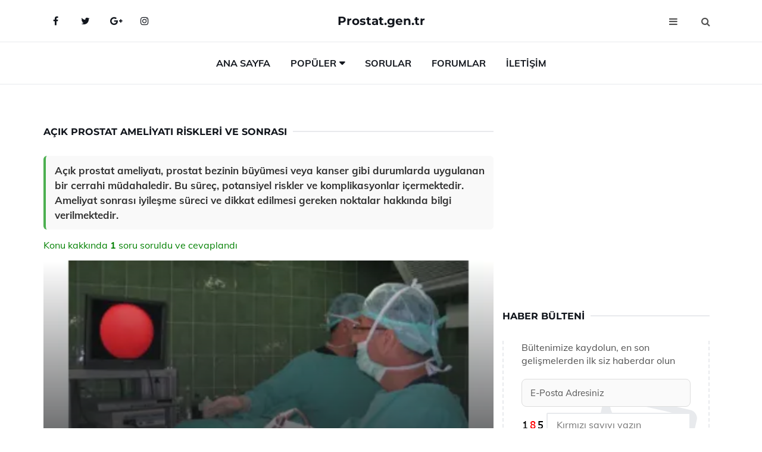

--- FILE ---
content_type: text/html
request_url: https://www.prostat.gen.tr/acik-prostat-ameliyati.html
body_size: 10196
content:
<!DOCTYPE html> <html lang="tr" dir="ltr"> <head> <meta charset="utf-8"> <meta name="viewport" content="width=device-width, initial-scale=1"> <title>Açık Prostat Ameliyatı Riskleri ve Sonrası</title> <meta name="description" content="Açık prostat ameliyatı, prostat bezinin büyümesi veya kanser gibi durumlarda uygulanan bir cerrahi müdahaledir. Bu süreç, potansiyel riskler ve komplikasyo"> <meta name="keywords" content="Açık prostat ameliyatı, prostat büyümesi, cerrahi yöntem, minimal invaziv, iyileşme süreci, komplikasyonlar, hasta konforu, genel anestezi, prostat kapsülü, sonda takibi."> <meta name="author" content="prostat.gen.tr"> <meta name="robots" content="index, follow"> <link rel="canonical" href="https://www.prostat.gen.tr/acik-prostat-ameliyati.html"> <!-- Favicon --> <link rel="icon" href="/images/favicon.ico" type="image/x-icon"> <link rel="apple-touch-icon" sizes="180x180" href="/images/apple-touch-icon.png"> <meta name="theme-color" content="#ffffff"> <!-- Open Graph --> <meta property="og:type" content="article"> <meta property="og:title" content="Açık Prostat Ameliyatı Riskleri ve Sonrası"> <meta property="og:description" content="Açık prostat ameliyatı, prostat bezinin büyümesi veya kanser gibi durumlarda uygulanan bir cerrahi müdahaledir. Bu süreç, potansiyel riskler ve komplikasyo"> <meta property="og:url" content="https://www.prostat.gen.tr/acik-prostat-ameliyati.html"> <meta property="og:image" content="https://www.prostat.gen.tr/images/acik-prostat-ameliyati(1).gif"> <!-- Structured Data --> <script type="application/ld+json"> { "@context": "https://schema.org", "@type": "Article", "headline": "Açık Prostat Ameliyatı Riskleri ve Sonrası", "description": "Açık prostat ameliyatı, prostat bezinin büyümesi veya kanser gibi durumlarda uygulanan bir cerrahi müdahaledir. Bu süreç, potansiyel riskler ve komplikasyo", "image": "https://www.prostat.gen.tr/images/acik-prostat-ameliyati(1).gif", "author": {"@type": "Organization","name": "prostat.gen.tr"}, "publisher": {"@type": "Organization","name": "prostat.gen.tr"}, "datePublished": "2025-12-10" } </script> <!-- LCP IMAGE PRELOAD --> <link rel="preload" as="image" fetchpriority="high" href="/images/acik-prostat-ameliyati(1).gif"> <!-- JS PRELOAD --> <link rel="preload" href="/js/main.js?v=08TPP" as="script"> <!-- Bootstrap 5 Custom (SENİN İÇİN ÖZEL) --> <link rel="preload" href="/css/bootstrap.min.css?v=08TPP" as="style"> <link rel="stylesheet" href="/css/bootstrap.min.css?v=08TPP"> <noscript><link rel="stylesheet" href="/css/bootstrap.min.css?v=08TPP"></noscript> <!-- FontAwesome --> <link rel="preload" href="/css/font-awesome.min.css" as="style"> <link rel="stylesheet" href="/css/font-awesome.min.css" media="print" onload="this.media='all'"> <noscript><link rel="stylesheet" href="/css/font-awesome.min.css"></noscript> <!-- Custom Font Files --> <link rel="preload" href="/fonts/fonts.css?v=08TPP" as="style"> <link rel="stylesheet" href="/fonts/fonts.css?v=08TPP" media="print" onload="this.media='all'"> <noscript><link rel="stylesheet" href="/fonts/fonts.css?v=08TPP"></noscript> <!-- CRITICAL STYLE.CSS (Menu + Responsive) --> <link rel="preload" href="/css/style.css?v=08TPP" as="style"> <link rel="stylesheet" href="/css/style.css?v=08TPP"> <noscript><link rel="stylesheet" href="/css/style.css?v=08TPP"></noscript> <!-- FONT PRELOAD --> <link rel="preload" href="/fonts/JTUSjIg1_i6t8kCHKm459Wlhyw.woff2" as="font" type="font/woff2" crossorigin> <link rel="preload" href="/fonts/7Auwp_0qiz-afTLGLQ.woff2" as="font" type="font/woff2" crossorigin> <link rel="preload" href="/fonts/fontawesome-webfont.woff2?v=4.7.0" as="font" type="font/woff2" crossorigin> <!-- INLINE CRITICAL FIXES --> <style> /* FontAwesome inline fix */ @font-face { font-family: 'FontAwesome'; src: url('/fonts/fontawesome-webfont.woff2?v=4.7.0') format('woff2'), url('/fonts/fontawesome-webfont.woff?v=4.7.0') format('woff'); font-display: swap; } /* Header/Dropdown CLS fixes */ header { min-height: 60px; } .section { min-height: 250px; } .nav-aside-menu li a { display:block; min-height:22px; line-height:22px; padding:3px 5px; } .nav-menu .dropdown { position:absolute!important; opacity:0!important; visibility:hidden!important; top:100%; left:0; } .nav-menu li.has-dropdown:hover .dropdown { opacity:1!important; visibility:visible!important; } .aside-widget { min-height:60px; } .fa { width:1em; display:inline-block; } </style> </head> <body> <!-- HEADER --> <header id="header" class="headbosluk"> <!-- NAV --> <div id="nav" style="position:fixed;top: 0; width: 100%; z-index:500; background-color:#FFFFFF;"> <!-- Top Nav --> <div id="nav-top"> <div class="container"> <!-- social --> <ul class="nav-social"> <li><a href="#" aria-label="Facebook-main"><i class="fa fa-facebook"></i></a></li> <li><a href="#" aria-label="Twitter-main"><i class="fa fa-twitter"></i></a></li> <li><a href="#" aria-label="google-main"><i class="fa fa-google-plus"></i></a></li> <li><a href="#" aria-label="Instagram-main"><i class="fa fa-instagram"></i></a></li> </ul> <!-- /social --> <!-- logo --> <div class="nav-logo"> <span class="menubaslik"><a href="/index.html" class="logo title">Prostat.gen.tr</a></span> </div> <!-- /logo --> <!-- search & aside toggle --> <div class="nav-btns"> <button class="aside-btn" aria-label="menu"><i class="fa fa-bars"></i></button> <button class="search-btn" aria-label="search"><i class="fa fa-search"></i></button> <div id="nav-search"> <form method="get" action="/arama/"> <input class="input" name="q" placeholder="Aranacak Kelime..."> </form> <button class="nav-close search-close" aria-label="close"> <span></span> </button> </div> </div> <!-- /search & aside toggle --> </div> </div> <!-- /Top Nav --> <!-- Main Nav --> <div id="nav-bottom"> <div class="container"> <!-- nav --> <ul class="nav-menu"> <li><a href="/index.html">Ana Sayfa</a></li> <li class="has-dropdown megamenu"> <a href="#">Popüler</a> <div class="dropdown"> <div class="dropdown-body"> <div class="row"> <div class="col-md-3"> <ul class="dropdown-list"> <li><a href="/prostat-baslangici.html">Prostat Başlangıcının Nedenleri?</a></li> <li><a href="/prostat-iltihabi.html">Prostat İltihabı Belirtileri ve Tedavisi</a></li> <li><a href="/ibrahim-saracoglu-prostat.html">İbrahim Saraçoğlu Prostat</a></li> <li><a href="/kapali-prostat-ameliyati.html">Kapalı Prostat Ameliyatı Riskleri ve Sonrası</a></li> <li><a href="/prostat-cayi.html">Prostat Çayı Kullanımı ve Faydaları Nelerdir?</a></li> </ul> </div> <div class="col-md-3"> <ul class="dropdown-list"> <li><a href="/prostat-bitkisel-tedavi.html">Prostat Bitkisel Tedavisi</a></li> <li><a href="/prostat-kanseri.html">Prostat Kanseri Belirtileri ve Tedavisi</a></li> <li><a href="/prostat-masaji.html">Prostat Masajı Nasıl Yapılır?</a></li> <li><a href="/"></a></li> <li><a href="/prostat-agrisi.html">Prostat Ağrısı Belirtileri ve Tedavisi</a></li> </ul> </div> <div class="col-md-3"> <ul class="dropdown-list"> <li><a href="/prostat-iltihabi.html">Prostat İltihabı Belirtileri ve Tedavisi</a></li> <li><a href="/prostat-hipertrofisi.html">Prostat Hipertrofisi Belirtileri ve Tedavisi</a></li> <li><a href="/prostat-baslangici.html">Prostat Başlangıcının Nedenleri?</a></li> <li><a href="/benign-prostat-hiperplazisi.html">Benign Prostat Hiperplazisi Belirtileri ve Tedavisi</a></li> <li><a href="/ibrahim-saracoglu-prostat.html">İbrahim Saraçoğlu Prostat</a></li> </ul> </div> <div class="col-md-3"> <ul class="dropdown-list"> <li><a href="/acik-prostat-ameliyati.html">Açık Prostat Ameliyatı Riskleri ve Sonrası</a></li> <li><a href="/erkeklerde-prostat.html">Erkeklerde Prostat Belirtileri ve Tedavisi</a></li> <li><a href="/"></a></li> <li><a href="/prostata-iyi-gelen-bitkiler.html">Prostata İyi Gelen Bitkiler Nelerdir?</a></li> <li><a href="/prostat-kisti.html">Prostat Kisti Belirtileri ve Tedavisi</a></li> </ul> </div> </div> </div> </div> </li> <li><a href="/soru">Sorular</a></li> <li><a href="/forum">Forumlar</a></li> <li><a href="/iletisim">İletişim</a></li> </ul> <!-- /nav --> </div> </div> <!-- /Main Nav --> <!-- Aside Nav --> <div id="nav-aside"> <ul class="nav-aside-menu"> <li><a href="/index.html">Ana Sayfa</a></li> <li><a href="/forum">Foruma Soru Sor</a></li> <li><a href="/soru">Sıkça Sorulan Sorular</a></li> <li><a href="/cok-okunan">Çok Okunanlar</a> <li><a href="/editorun-sectigi">Editörün Seçtiği</a></li> <li><a href="/populer">Popüler İçerikler</a></li> <li><a href="/ilginizi-cekebilir">İlginizi Çekebilir</a></li> <li><a href="/iletisim">İletişim</a></li> </ul> <button class="nav-close nav-aside-close" aria-label="close"><span></span></button> </div> <!-- /Aside Nav --> </div> <!-- /NAV --> </header> <!-- /HEADER --> <!-- SECTION --> <div class="section"> <!-- container --> <div class="container"> <!-- row --> <div class="row" style="margin-left:3px; margin-right:3px;"> <div class="col-md-8"> <!-- row --> <div class="row"> <main id="main-content"> <!---- Json NewsArticle ----> <script type="application/ld+json"> { "@context": "https://schema.org", "@type": "NewsArticle", "articleSection": "Genel", "mainEntityOfPage": {"@type": "WebPage", "@id": "https://prostat.gen.tr/acik-prostat-ameliyati.html"}, "headline": "Açık Prostat Ameliyatı Riskleri ve Sonrası", "image": { "@type": "ImageObject", "url": "https://prostat.gen.tr/images/acik-prostat-ameliyati(1).gif", "width": 545, "height": 363 }, "datePublished": "2024-09-25T14:08:35+03:00", "dateModified": "2024-09-25T14:08:35+03:00", "wordCount": 486, "inLanguage": "tr-TR", "keywords": "Açık prostat ameliyatı, prostat büyümesi, cerrahi yöntem, minimal invaziv, iyileşme süreci, komplikasyonlar, hasta konforu, genel anestezi, prostat kapsülü, sonda takibi.", "description": "Açık prostat ameliyatı, prostat bezinin büyümesi veya kanser gibi durumlarda uygulanan bir cerrahi müdahaledir. Bu süreç, potansiyel riskler ve komplikasyo", "articleBody": "Açık prostat ameliyatı, prostat bezinin büyümesi veya kanser gibi durumlarda uygulanan bir cerrahi müdahaledir. Bu süreç, potansiyel riskler ve komplikasyonlar içermektedir. Ameliyat sonrası iyileşme süreci ve dikkat edilmesi gereken noktalar hakkında bilgi verilmektedir. Açık prostat ameliyatı, prostat bezinin büyümesi veya kanser gibi durumlarda uygulanan cerrahi bir müdahaledir. Bu ameliyat, genellikle büyük prostat bezlerinin neden olduğu idrar yolları tıkanıklıklarını gidermek amacıyla yapılmaktadır. Ancak, her cerrahi işlemde olduğu gibi, açık prostat ameliyatının da bazı riskleri ve potansiyel komplikasyonları bulunmaktadır. Bu makalede, açık prostat ameliyatının riskleri ve ameliyat sonrası süreç detaylı bir şekilde ele alınacaktır.Açık Prostat Ameliyatının Riskleri Açık prostat ameliyatı, birçok hasta için etkili bir tedavi yöntemi olmasına rağmen, aşağıda belirtilen riskler içermektedir:Kanama: Ameliyat sırasında veya sonrasında kanama meydana gelebilir. Bu durum, kan transfüzyonu gerektirebilir.Enfeksiyon: Cerrahi işlemler sonrası enfeksiyon riski her zaman vardır. İdrar yolu enfeksiyonları, cerrahi alan enfeksiyonları gibi durumlar gelişebilir.İdrar Kaçırma: Ameliyat sonrası idrar kaçırma sorunu yaşanabilir. Bu durum geçici veya kalıcı olabilir.Cinsel Fonksiyon Bozuklukları: Açık prostat ameliyatı sonrası erektil disfonksiyon gibi cinsel fonksiyon bozuklukları görülebilir.Prostat Kanseri Tekrarı: Eğer prostat kanseri nedeniyle ameliyat yapıldıysa, kanserin tekrar etme riski bulunmaktadır.Ameliyat Sonrası Süreç Açık prostat ameliyatı sonrası hastaların dikkat etmesi gereken birkaç önemli nokta bulunmaktadır:Hastanede Kalış Süresi: Ameliyat sonrası hastaların hastanede kalış süresi genellikle 1-3 gün arasındadır. Bu süre, hastanın genel sağlık durumuna bağlı olarak değişkenlik gösterebilir.İyileşme Süreci: Ameliyat sonrası iyileşme süreci, hastadan hastaya değişebilir. Genellikle 4-6 hafta içinde normal aktivitelerine dönebilirler.İdrar Kontrolü: Ameliyat sonrası, hastaların idrar kontrolünü sağlamak için belirli egzersizler yapmaları önerilmektedir. Kegel egzersizleri bu konuda faydalı olabilir.Takip Randevuları: Ameliyat sonrası düzenli doktor kontrolleri oldukça önemlidir. Doktor, iyileşme sürecini izleyecek ve olası komplikasyonları erken tespit edecektir.Cinsel İlişki: Ameliyat sonrası cinsel ilişkiye ne zaman dönülmesi gerektiği konusunda doktorla görüşülmelidir. Genellikle, iyileşme süreci tamamlandıktan sonra cinsel ilişkiye dönmek mümkündür.Sonuç Açık prostat ameliyatı, prostat ile ilgili sorunları çözmek için etkili bir yöntemdir. Ancak, bu ameliyatın birlikte getirdiği riskler ve komplikasyonlar göz önünde bulundurulmalıdır. Hastaların, ameliyat öncesinde ve sonrası süreçte doktorlarıyla açık bir iletişim kurmaları, riskleri azaltmak ve iyileşme sürecini hızlandırmak adına son derece önemlidir. Ameliyat öncesi tüm sorularınızı ve endişelerinizi doktorunuzla paylaşmak, bilinçli bir karar vermenizde yardımcı olacaktır.Açık prostat ameliyatı hakkında daha fazla bilgi almak ve kişisel sağlık durumunuzu değerlendirmek için bir üroloji uzmanına başvurmanız önerilmektedir.", "author": { "@type": "Person", "name": "suraye", "url": "https://prostat.gen.tr/author/suraye" }, "publisher": { "@type": "Organization", "name": "Prostat, Prostat Hastalığı Belirtileri ve Tedavisi", "logo": { "@type": "ImageObject", "url": "https://prostat.gen.tr/images/logo.png", "width": 600, "height": 60 } } } </script> <!---- Json NewsArticle ----> <!-- row --> <div class="row"> <div class="col-md-12"> <div class="section-row"> <div class="section-title"> <h1 class="title">Açık Prostat Ameliyatı Riskleri ve Sonrası</h1> </div> <div class="manset-ozet" style="margin-bottom:15px; margin-top:10px;"><b>Açık prostat ameliyatı, prostat bezinin büyümesi veya kanser gibi durumlarda uygulanan bir cerrahi müdahaledir. Bu süreç, potansiyel riskler ve komplikasyonlar içermektedir. Ameliyat sonrası iyileşme süreci ve dikkat edilmesi gereken noktalar hakkında bilgi verilmektedir.</b></div> <div style="margin-bottom:15px; margin-top:10px; "><a href="#sorular" style="color:green">Konu kakkında <b>1</b> soru soruldu ve cevaplandı</a></div> <div class="post post-thumb" data-no-lazy="true"> <a class="post-img" href="/acik-prostat-ameliyati.html"> <img src="/images/acik-prostat-ameliyati(1).gif" srcset=" /images/130x85/acik-prostat-ameliyati(1).webp 130w, /images/225x150/acik-prostat-ameliyati(1).webp 225w, /images/285x190/acik-prostat-ameliyati(1).webp 285w, /images/360x240/acik-prostat-ameliyati(1).webp 360w " sizes=" (max-width: 480px) 130px, (max-width: 768px) 225px, (max-width: 1024px) 285px, 360px " width="800" height="400" fetchpriority="high" decoding="async" data-no-lazy="true" style="width:100%;height:auto;max-height:400px;object-fit:cover;" alt="Açık Prostat Ameliyatı Riskleri ve Sonrası" title="Açık Prostat Ameliyatı Riskleri ve Sonrası" > </a> </div> <!-- post share --> <div class="section-row"> <div class="post-share"> <a href="https://www.facebook.com/sharer.php?u=https://www.prostat.gen.tr/acik-prostat-ameliyati.html" class="social-facebook" aria-label="facebook" target="_blank" rel="noreferrer"><i class="fa fa-facebook"></i></a> <a href="https://twitter.com/intent/tweet?text=Açık Prostat Ameliyatı Riskleri ve Sonrası - https://www.prostat.gen.tr/acik-prostat-ameliyati.html" class="social-twitter" aria-label="twitter" target="_blank" rel="noreferrer"><i class="fa fa-twitter"></i></a> <a href="https://pinterest.com/pin/create/button/?url=https://www.prostat.gen.tr/acik-prostat-ameliyati.html&media=https://www.prostat.gen.tr/images/acik-prostat-ameliyati(1).gif&description=Açık Prostat Ameliyatı Riskleri ve Sonrası" class="social-pinterest" aria-label="pinterest" rel="noreferrer"><i class="fa fa-pinterest"></i></a> <a href="whatsapp://send?text=Açık Prostat Ameliyatı Riskleri ve Sonrası - https://www.prostat.gen.tr/acik-prostat-ameliyati.html" aria-label="whatsapp" data-action="share/whatsapp/share" class="social-whatsapp" rel="noreferrer"><i class="fa fa-whatsapp"></i></a> 25 Eylül 2024 </div> </div> <!-- /post share --> <!-- post content --> <div class="baslik-row"> <table width="100%" border="0"> <tr> <td><div>Açık prostat ameliyatı, prostat bezinin büyümesi veya kanser gibi durumlarda uygulanan cerrahi bir müdahaledir. Bu ameliyat, genellikle büyük prostat bezlerinin neden olduğu idrar yolları tıkanıklıklarını gidermek amacıyla yapılmaktadır. Ancak, her cerrahi işlemde olduğu gibi, açık prostat ameliyatının da bazı riskleri ve potansiyel komplikasyonları bulunmaktadır. Bu makalede, açık prostat ameliyatının riskleri ve ameliyat sonrası süreç detaylı bir şekilde ele alınacaktır.</div><div><br></div><div><b>Açık Prostat Ameliyatının Riskleri</b> </div><div><br></div><div>Açık prostat ameliyatı, birçok hasta için etkili bir tedavi yöntemi olmasına rağmen, aşağıda belirtilen riskler içermektedir:</div><ul><li>Kanama: Ameliyat sırasında veya sonrasında kanama meydana gelebilir. Bu durum, kan transfüzyonu gerektirebilir.</li><li>Enfeksiyon: Cerrahi işlemler sonrası enfeksiyon riski her zaman vardır. İdrar yolu enfeksiyonları, cerrahi alan enfeksiyonları gibi durumlar gelişebilir.</li><li>İdrar Kaçırma: Ameliyat sonrası idrar kaçırma sorunu yaşanabilir. Bu durum geçici veya kalıcı olabilir.</li><li>Cinsel Fonksiyon Bozuklukları: Açık prostat ameliyatı sonrası erektil disfonksiyon gibi cinsel fonksiyon bozuklukları görülebilir.</li><li>Prostat Kanseri Tekrarı: Eğer prostat kanseri nedeniyle ameliyat yapıldıysa, kanserin tekrar etme riski bulunmaktadır.</li></ul></div><div><br></div><div><b>Ameliyat Sonrası Süreç</b> </div><div><br></div><div>Açık prostat ameliyatı sonrası hastaların dikkat etmesi gereken birkaç önemli nokta bulunmaktadır:</div><ul><li>Hastanede Kalış Süresi: Ameliyat sonrası hastaların hastanede kalış süresi genellikle 1-3 gün arasındadır. Bu süre, hastanın genel sağlık durumuna bağlı olarak değişkenlik gösterebilir.</li><li>İyileşme Süreci: Ameliyat sonrası iyileşme süreci, hastadan hastaya değişebilir. Genellikle 4-6 hafta içinde normal aktivitelerine dönebilirler.</li><li>İdrar Kontrolü: Ameliyat sonrası, hastaların idrar kontrolünü sağlamak için belirli egzersizler yapmaları önerilmektedir. Kegel egzersizleri bu konuda faydalı olabilir.</li><li>Takip Randevuları: Ameliyat sonrası düzenli doktor kontrolleri oldukça önemlidir. Doktor, iyileşme sürecini izleyecek ve olası komplikasyonları erken tespit edecektir.</li><li>Cinsel İlişki: Ameliyat sonrası cinsel ilişkiye ne zaman dönülmesi gerektiği konusunda doktorla görüşülmelidir. Genellikle, iyileşme süreci tamamlandıktan sonra cinsel ilişkiye dönmek mümkündür.</li></ul></div><div><br></div><div><b>Sonuç</b> </div><div><br></div><div>Açık prostat ameliyatı, prostat ile ilgili sorunları çözmek için etkili bir yöntemdir. Ancak, bu ameliyatın birlikte getirdiği riskler ve komplikasyonlar göz önünde bulundurulmalıdır. Hastaların, ameliyat öncesinde ve sonrası süreçte doktorlarıyla açık bir iletişim kurmaları, riskleri azaltmak ve iyileşme sürecini hızlandırmak adına son derece önemlidir. Ameliyat öncesi tüm sorularınızı ve endişelerinizi doktorunuzla paylaşmak, bilinçli bir karar vermenizde yardımcı olacaktır.</div><div><br></div><div>Açık prostat ameliyatı hakkında daha fazla bilgi almak ve kişisel sağlık durumunuzu değerlendirmek için bir üroloji uzmanına başvurmanız önerilmektedir.</div><div><br></div></td> </tr> </table> </div> <p> <!-- /Ek sayfalar ---------> <!-- /Ek sayfalar ---------> <!-- soru sor --> <div class="section-row" id="sorular"> <div class="section-title"> <span class="title menubaslik">Yeni Soru Sor / Yorum Yap</span> </div> <div id="output"> <form id="myform"> <input type="hidden" name="alan" value="yeni-yorum"> <input type="hidden" name="segment" value="6649bd6746c53709d4bf6568"> <div class="row"> <div class="col-md-12"> <div class="form-group"> <textarea class="input" name="yorum" id="yorum" placeholder="Sorunuz yada yorumunuz" required></textarea> </div> </div> <div class="col-md-4"> <div class="form-group"> <input class="input" type="text" name="isim" id="isim" placeholder="İsim" required> </div> </div> <div class="col-md-1"> <div class="form-group"> <img src="/images/sifre.gif" loading="lazy" style="margin-top:5px;" width="40" height="23" alt="şifre" title="şifre" /> </div> </div> <div class="col-md-4"> <div class="form-group"> <input class="input" type="number" name="pass" id="gonder" placeholder="Kırmızı sayıyı yazın" autocomplete="off" required> </div> </div> <div class="col-md-2" > <button class="primary-button" id="btnSubmit">Gönder</button> </div> </div> </form> </div> </div> <!-- /soru sor --> <!-- post comments --> <div class="section-row" style="margin-top:30px;"> <div class="section-title"> <span class="title menubaslik">Sizden Gelen Sorular / Yorumlar </span> </div> <div class="post-comments"> <!-- comment --> <section itemscope itemtype="https://schema.org/QAPage"> <div itemprop="mainEntity" itemscope="" itemtype="https://schema.org/Question"> <meta itemprop="datePublished" content="2024-08-13T10:02:13+03:00"> <span itemprop="author" itemscope itemtype="https://schema.org/Person"> <meta itemprop="name" content="Soruyu Soran Topluluk Ekibi"> <meta itemprop="url" content="https://www.prostat.gen.tr/acik-prostat-ameliyati.html"> </span> <div class="media" style="margin-bottom:30px;"> <div class="media-left"> <img class="media-object lazyload" src="/img/soru.svg" data-src="/img/soru.svg" width="50" height="50" alt="Soru işareti ikonu" title="Soru" loading="lazy" decoding="async" style="object-fit:contain;"> </div> <div class="media-body"> <div class="media-heading"> <span class="user" itemprop="name">Çerme</span> <span class="time"> 13 Ağustos 2024 Salı </span> </div> <p itemprop="text">Açık prostat ameliyatı hakkında okuduğumda, bu sürecin ne kadar karmaşık ve dikkat gerektiren bir işlem olduğunu anladım. Özellikle hastaların, ameliyat sonrası dikkat etmeleri gereken birçok detay olduğunu görmek beni düşündürdü. Ameliyat sonrası sonda kullanımı ve idrarda kan görülmesi gibi durumlar, hastanın moralini etkileyebilir. Ayrıca, açık prostat ameliyatının uzun iyileşme süreci ve olası komplikasyonları, hastaların günlük yaşam kalitesini olumsuz etkileyebiliyor. Minimal invaziv yöntemlerin artışıyla birlikte açık prostat ameliyatının popülaritesinin azalması da dikkat çekici. Bu durumda, hastaların hangi yöntemin kendileri için en uygun olduğunu belirlemeleri çok önemli bence. Sizce, alternatif yöntemler daha etkili mi, yoksa açık prostat ameliyatı hala bazı hastalar için en iyi seçenek mi?</p> <!--------- cevap bolumu ----------------> <button type="button" onclick="mycevap66bb2f2587cefaf96500f922()" class="reply" style="cursor:pointer; margin-bottom:20px;"> Cevap yaz </button> <script> function mycevap66bb2f2587cefaf96500f922() { var x = document.getElementById("diva66bb2f2587cefaf96500f922"); if (x.style.display === "none") { x.style.display = "block"; } else { x.style.display = "none"; } } </script> <div id="diva66bb2f2587cefaf96500f922" class="cevap-container" data-yid="66bb2f2587cefaf96500f922" style="display:none; margin-top:10px;"> <div id="output66bb2f2587cefaf96500f922" class="cevap-output"> <form class="cevap-form" data-yid="66bb2f2587cefaf96500f922"> <input type="hidden" name="alan" value="yorum-cevap"> <input type="hidden" name="anasegment" value="6649bd6746c53709d4bf6568"> <input type="hidden" name="segment" value="66bb2f2587cefaf96500f922"> <div class="row"> <div class="col-md-12"> <div class="form-group"> <textarea class="input" name="yorum" placeholder="Cevabınız" required></textarea> </div> </div> <div class="col-md-5"> <div class="form-group"> <input class="input" type="text" name="isim" placeholder="İsim" required> </div> </div> <div class="col-md-1"> <div class="form-group"> <img src="/images/sifre.gif" loading="lazy" style="margin-top:5px;" width="40" height="23" alt="şifre"> </div> </div> <div class="col-md-3"> <div class="form-group"> <input class="input" type="number" name="pass" placeholder="Kırmızı sayı?" autocomplete="off" required> </div> </div> <div class="col-md-2"> <button class="primary-button cevap-btn" data-yid="66bb2f2587cefaf96500f922"> Gönder </button> </div> </div> </form> </div> </div> <!--------- cevap bolumu ----------------> <div style="font-size:13px;display:none"><span itemprop="answerCount">1</span>. Cevap</div> <div itemprop="suggestedAnswer" itemscope itemtype="http://schema.org/Answer"> <meta itemprop="datePublished" content="2024-08-13T10:02:13+03:00"> <meta itemprop="url" content="https://www.prostat.gen.tr/acik-prostat-ameliyati.html"> <span itemprop="author" itemscope itemtype="https://schema.org/Person"> <meta itemprop="name" content="Site Destek Ekibi"> <meta itemprop="url" content="https://www.prostat.gen.tr/acik-prostat-ameliyati.html"> </span> <meta itemprop="upvoteCount" content="5"> <div class="media media-author"> <div class="media-left"> <img class="media-object lazyload" data-src="/img/cevap.svg" src="/img/cevap.svg" width="50" height="50" style="object-fit:cover;" alt="cevap" title="cevap" loading="lazy" decoding="async"> </div> <div class="media-body"> <div class="media-heading"> <span class="admin" itemprop="name">Admin</span> <span class="time"> 13 Ağustos 2024 Salı </span> </div> <p itemprop="text"><b>Prostat Ameliyatı Süreci</b> <br><br>Çerme, açık prostat ameliyatı gerçekten de karmaşık bir süreçtir ve hastaların ameliyat sonrası dikkat etmeleri gereken birçok detay bulunmaktadır. Ameliyat sonrasında kullanılan sonda ve idrarda görülen kan gibi durumlar, hastaların moralini olumsuz etkileyebilir. Bu tür durumların, hastaların psikolojik durumları üzerinde de etkisi olduğunu unutmamak gerekir. <br><br><b>İyileşme Süreci ve Komplikasyonlar</b> <br><br>İyileşme süreci uzun olabiliyor ve bu da günlük yaşam kalitesini etkileyebiliyor. Hastaların, bu süreçte karşılaşabilecekleri komplikasyonlar hakkında bilgi sahibi olmaları, psikolojik olarak hazırlıklı olmalarına yardımcı olabilir. <br><br><b>Minimal İnvaziv Yöntemler</b> <br><br>Minimal invaziv yöntemlerin artışı, açık prostat ameliyatının popülaritesini azaltmış durumda. Bu durum, hastaların daha az risk ve daha hızlı iyileşme süreci arayışında olmalarından kaynaklanıyor. Ancak her hastanın durumu farklıdır ve hangi yöntemin en uygun olduğunu belirlemek, doktor-hasta işbirliği ile değerlendirilmelidir. <br><br>Sonuç olarak, alternatif yöntemler bazı hastalar için daha etkili olabilirken, açık prostat ameliyatı hala belirli durumlar için en iyi seçenek olabilir. Hastaların, kendi sağlık durumlarını ve ihtiyaçlarını göz önünde bulundurarak en doğru kararı vermeleri önemlidir.</p> </div> </div> <!-- /comment --> </div> </div> <!-- /comment --> </div> </section> </div> </div> <!-- /post comments --> </div> </div> </div> </main> <!-- ad --> <div class="col-md-12 section-row text-center"> <script async src="https://pagead2.googlesyndication.com/pagead/js/adsbygoogle.js?client=ca-pub-1647284431946836" crossorigin="anonymous"></script> <!-- 338 x 280 orta --> <ins class="adsbygoogle" style="display:block" data-ad-client="ca-pub-1647284431946836" data-ad-slot="9497898309" data-ad-format="auto" data-full-width-responsive="true"></ins> <script> (adsbygoogle = window.adsbygoogle || []).push({}); </script> </div> <!-- /ad --> <div class="col-md-12"> <div class="section-title"> <span class="title menubaslik">Çok Okunanlar</span> </div> </div> <!-- post --> <div class="col-md-6"> <div class="post"> <a class="post-img" href="/prostat-bitkisel-tedavi.html"> <picture> <!-- Mobil için daha küçük boyut --> <source srcset="/images/285x190/prostat-bitkisel-tedavi.webp" media="(max-width: 480px)" type="image/webp"> <!-- Varsayılan masaüstü (senin şu anki kodun ile aynı) --> <source srcset="/images/360x240/prostat-bitkisel-tedavi.webp" type="image/webp"> <!-- Lazyload img fallback (senin mevcut kodun ile birebir aynı) --> <img data-src="/images/360x240/prostat-bitkisel-tedavi.webp" src="/images/360x240/prostat-bitkisel-tedavi.webp" width="360" height="240" style="object-fit:cover;object-position:center;" alt="Prostat Bitkisel Tedavisi" title="Prostat Bitkisel Tedavisi" class="lazyload" > </picture> </a> </a> <div class="post-body"> <div class="post-category"> <a href="/cok-okunan" title="Çok Okunan">Çok Okunan</a> </div> <span class="post-title linkbaslik"><a href="/prostat-bitkisel-tedavi.html">Prostat Bitkisel Tedavisi</a></span> <ul class="post-meta"> <li> 20 Eylül 2024 Cuma </li> </ul> </div> </div> </div> <!-- /post --> <!-- post --> <div class="col-md-6"> <div class="post"> <a class="post-img" href="/prostat-cayi.html"> <picture> <!-- Mobil için daha küçük boyut --> <source srcset="/images/285x190/prostat-cayi.webp" media="(max-width: 480px)" type="image/webp"> <!-- Varsayılan masaüstü (senin şu anki kodun ile aynı) --> <source srcset="/images/360x240/prostat-cayi.webp" type="image/webp"> <!-- Lazyload img fallback (senin mevcut kodun ile birebir aynı) --> <img data-src="/images/360x240/prostat-cayi.webp" src="/images/360x240/prostat-cayi.webp" width="360" height="240" style="object-fit:cover;object-position:center;" alt="Prostat Çayı Kullanımı ve Faydaları Nelerdir?" title="Prostat Çayı Kullanımı ve Faydaları Nelerdir?" class="lazyload" > </picture> </a> <div class="post-body"> <div class="post-category"> <a href="/cok-okunan" title="Çok Okunan">Çok Okunan</a> </div> <span class="post-title linkbaslik"><a href="/prostat-cayi.html">Prostat Çayı Kullanımı ve Faydaları Nelerdir?</a></span> <ul class="post-meta"> <li> 23 Eylül 2024 Pazartesi </li> </ul> </div> </div> </div> <!-- /post --> <div class="clearfix visible-md visible-lg"></div> <!-- post --> <div class="col-md-6"> <div class="post"> <a class="post-img" href="/prostat-kanseri.html"> <picture> <!-- Mobil için daha küçük boyut --> <source srcset="/images/285x190/prostat-kanseri.webp" media="(max-width: 480px)" type="image/webp"> <!-- Varsayılan masaüstü (senin şu anki kodun ile aynı) --> <source srcset="/images/360x240/prostat-kanseri.webp" type="image/webp"> <!-- Lazyload img fallback (senin mevcut kodun ile birebir aynı) --> <img data-src="/images/360x240/prostat-kanseri.webp" src="/images/360x240/prostat-kanseri.webp" width="360" height="240" style="object-fit:cover;object-position:center;" alt="Prostat Kanseri Belirtileri ve Tedavisi" title="Prostat Kanseri Belirtileri ve Tedavisi" class="lazyload" > </picture> </a> <div class="post-body"> <div class="post-category"> <a href="/cok-okunan" title="Çok Okunan">Çok Okunan</a> </div> <span class="post-title linkbaslik"><a href="/prostat-kanseri.html">Prostat Kanseri Belirtileri ve Tedavisi</a></span> <ul class="post-meta"> <li> 25 Eylül 2024 Çarşamba </li> </ul> </div> </div> </div> <!-- /post --> <!-- post --> <div class="col-md-6"> <div class="post"> <a class="post-img" href="/prostat-kuru.html"> <picture> <!-- Mobil için daha küçük boyut --> <source srcset="/images/285x190/prostat-kuru.webp" media="(max-width: 480px)" type="image/webp"> <!-- Varsayılan masaüstü (senin şu anki kodun ile aynı) --> <source srcset="/images/360x240/prostat-kuru.webp" type="image/webp"> <!-- Lazyload img fallback (senin mevcut kodun ile birebir aynı) --> <img data-src="/images/360x240/prostat-kuru.webp" src="/images/360x240/prostat-kuru.webp" width="360" height="240" style="object-fit:cover;object-position:center;" alt="Prostat Kürü Kullanımı ve Faydaları Nelerdir?" title="Prostat Kürü Kullanımı ve Faydaları Nelerdir?" class="lazyload" > </picture> </a> <div class="post-body"> <div class="post-category"> <a href="/cok-okunan" title="Çok Okunan">Çok Okunan</a> </div> <span class="post-title linkbaslik"><a href="/prostat-kuru.html">Prostat Kürü Kullanımı ve Faydaları Nelerdir?</a></span> <ul class="post-meta"> <li> 23 Eylül 2024 Pazartesi </li> </ul> </div> </div> </div> <!-- /post --> </div> <!-- /row --> <!-- ad --> <div class="col-md-12 section-row text-center"> <script async src="https://pagead2.googlesyndication.com/pagead/js/adsbygoogle.js?client=ca-pub-1647284431946836" crossorigin="anonymous"></script> <!-- 338 x 280 orta --> <ins class="adsbygoogle" style="display:block" data-ad-client="ca-pub-1647284431946836" data-ad-slot="9497898309" data-ad-format="auto" data-full-width-responsive="true"></ins> <script> (adsbygoogle = window.adsbygoogle || []).push({}); </script> </div> <!-- /ad --> <!-- row --> <div class="row"> <div class="col-md-12"> <div class="section-title"> <span class="title menubaslik">Popüler İçerikler</span> </div> </div> <!-- post --> <div class="col-md-4"> <div class="post post-sm"> <a class="post-img" href="/benign-prostat-hiperplazisi.html"><img data-src="/images/225x150/benign-prostat-hiperpelazi.webp" src="/images/225x150/benign-prostat-hiperpelazi.webp" width="225" height="150" style="object-fit:cover;object-position:center;" aria-label="Benign Prostat Hiperplazisi Belirtileri ve Tedavisi" alt="Benign Prostat Hiperplazisi Belirtileri ve Tedavisi" title="Benign Prostat Hiperplazisi Belirtileri ve Tedavisi" class="lazyload"></a> <div class="post-body"> <div class="post-category"> <a href="/populer">Popüler İçerik</a> </div> <span class="post-title linkbaslik title-sm"><a href="/benign-prostat-hiperplazisi.html">Benign Prostat Hiperplazisi Belirtileri ve Tedavisi</a></span> <ul class="post-meta"> <li> 25 Eylül 2024 Çarşamba </li> </ul> </div> </div> </div> <!-- /post --> <!-- post --> <div class="col-md-4"> <div class="post post-sm"> <a class="post-img" href="/prostat-sivisi.html"><img data-src="/images/225x150/prostat-sivisi.webp" src="/images/225x150/prostat-sivisi.webp" width="225" height="150" style="object-fit:cover;object-position:center;" aria-label="Prostat Sıvısı Özellikleri ve Faydaları Nelerdir?" alt="Prostat Sıvısı Özellikleri ve Faydaları Nelerdir?" title="Prostat Sıvısı Özellikleri ve Faydaları Nelerdir?" class="lazyload"></a> <div class="post-body"> <div class="post-category"> <a href="/populer">Popüler İçerik</a> </div> <span class="post-title linkbaslik title-sm"><a href="/prostat-sivisi.html">Prostat Sıvısı Özellikleri ve Faydaları Nelerdir?</a></span> <ul class="post-meta"> <li> 25 Eylül 2024 Çarşamba </li> </ul> </div> </div> </div> <!-- /post --> <!-- post --> <div class="col-md-4"> <div class="post post-sm"> <a class="post-img" href="/kapali-prostat-ameliyati.html"><img data-src="/images/225x150/kapali-prostat-ameliyati.webp" src="/images/225x150/kapali-prostat-ameliyati.webp" width="225" height="150" style="object-fit:cover;object-position:center;" aria-label="Kapalı Prostat Ameliyatı Riskleri ve Sonrası" alt="Kapalı Prostat Ameliyatı Riskleri ve Sonrası" title="Kapalı Prostat Ameliyatı Riskleri ve Sonrası" class="lazyload"></a> <div class="post-body"> <div class="post-category"> <a href="/editorun-sectigi">Editörün Seçtiği</a> </div> <span class="post-title linkbaslik title-sm"><a href="/kapali-prostat-ameliyati.html">Kapalı Prostat Ameliyatı Riskleri ve Sonrası</a></span> <ul class="post-meta"> <li> 23 Eylül 2024 Pazartesi </li> </ul> </div> </div> </div> <!-- /post --> </div> <!-- /row --> <!-- row --> <div class="row"> <div class="col-md-12"> <div class="section-title"> <span class="title menubaslik">Editörün Seçtiği</span> </div> </div> <!-- post --> <div class="col-md-4"> <div class="post post-sm"> <a class="post-img" href="/prostat-bezi.html"><img data-src="/images/225x150/prostat-bezi.webp" src="/images/225x150/prostat-bezi.webp" width="225" height="150" style="object-fit:cover;object-position:center;" aria-label="Prostat Bezi Belirtileri ve Tedavisi" alt="Prostat Bezi Belirtileri ve Tedavisi" title="Prostat Bezi Belirtileri ve Tedavisi" class="lazyload"></a> <div class="post-body"> <div class="post-category"> <a href="/editorun-sectigi">Editörün Seçtiği</a> </div> <span class="post-title linkbaslik title-sm"><a href="/prostat-bezi.html">Prostat Bezi Belirtileri ve Tedavisi</a></span> <ul class="post-meta"> <li> 25 Eylül 2024 Çarşamba </li> </ul> </div> </div> </div> <!-- /post --> <!-- post --> <div class="col-md-4"> <div class="post post-sm"> <a class="post-img" href="/prostat-masaji.html"><img data-src="/images/225x150/prostat-masaji(1).webp" src="/images/225x150/prostat-masaji(1).webp" width="225" height="150" style="object-fit:cover;object-position:center;" aria-label="Prostat Masajı Nasıl Yapılır?" alt="Prostat Masajı Nasıl Yapılır?" title="Prostat Masajı Nasıl Yapılır?" class="lazyload"></a> <div class="post-body"> <div class="post-category"> <a href="/editorun-sectigi">Editörün Seçtiği</a> </div> <span class="post-title linkbaslik title-sm"><a href="/prostat-masaji.html">Prostat Masajı Nasıl Yapılır?</a></span> <ul class="post-meta"> <li> 25 Eylül 2024 Çarşamba </li> </ul> </div> </div> </div> <!-- /post --> <!-- post --> <div class="col-md-4"> <div class="post post-sm"> <a class="post-img" href="/erkeklerde-prostat.html"><img data-src="/images/225x150/erkeklerde-prostat.webp" src="/images/225x150/erkeklerde-prostat.webp" width="225" height="150" style="object-fit:cover;object-position:center;" aria-label="Erkeklerde Prostat Belirtileri ve Tedavisi" alt="Erkeklerde Prostat Belirtileri ve Tedavisi" title="Erkeklerde Prostat Belirtileri ve Tedavisi" class="lazyload"></a> <div class="post-body"> <div class="post-category"> <a href="/editorun-sectigi">Editörün Seçtiği</a> </div> <span class="post-title linkbaslik title-sm"><a href="/erkeklerde-prostat.html">Erkeklerde Prostat Belirtileri ve Tedavisi</a></span> <ul class="post-meta"> <li> 23 Eylül 2024 Pazartesi </li> </ul> </div> </div> </div> <!-- /post --> </div> <!-- /row --> <!-- row --> <div class="row"> <div class="col-md-12"> <div class="section-title"> <span class="title menubaslik">İlginizi Çekebilir</span> </div> </div> <!-- post --> <div class="col-md-4"> <div class="post post-sm"> <a class="post-img" href="/prostat-iltihabi.html"> <picture> <!-- Mobil cihazlar için (130x85) --> <source srcset="/images/130x85/prostat-iltihabi.webp" media="(max-width: 480px)" type="image/webp"> <!-- Tablet / Orta ekran (225x150) --> <source srcset="/images/225x150/prostat-iltihabi.webp" media="(max-width: 768px)" type="image/webp"> <!-- Masaüstü varsayılan (225x150) --> <source srcset="/images/225x150/prostat-iltihabi.webp" type="image/webp"> <!-- Lazyload fallback (senin orijinal kodunun aynısı) --> <img data-src="/images/225x150/prostat-iltihabi.webp" src="/images/225x150/prostat-iltihabi.webp" width="225" height="150" style="object-fit:cover;object-position:center;" alt="Prostat İltihabı Belirtileri ve Tedavisi" title="Prostat İltihabı Belirtileri ve Tedavisi" class="lazyload"> </picture> </a> <div class="post-body"> <div class="post-category"> <a href="/ilginizi-cekebilir">İlginizi Çekebilir</a> </div> <span class="post-title linkbaslik title-sm"><a href="/prostat-iltihabi.html">Prostat İltihabı Belirtileri ve Tedavisi</a></span> <ul class="post-meta"> <li> 01 Ekim 2024 Salı </li> </ul> </div> </div> </div> <!-- /post --> <!-- post --> <div class="col-md-4"> <div class="post post-sm"> <a class="post-img" href="/prostat-ilaclari.html"> <picture> <!-- Mobil cihazlar için (130x85) --> <source srcset="/images/130x85/prostat-ilaclari.webp" media="(max-width: 480px)" type="image/webp"> <!-- Tablet / Orta ekran (225x150) --> <source srcset="/images/225x150/prostat-ilaclari.webp" media="(max-width: 768px)" type="image/webp"> <!-- Masaüstü varsayılan (225x150) --> <source srcset="/images/225x150/prostat-ilaclari.webp" type="image/webp"> <!-- Lazyload fallback (senin orijinal kodunun aynısı) --> <img data-src="/images/225x150/prostat-ilaclari.webp" src="/images/225x150/prostat-ilaclari.webp" width="225" height="150" style="object-fit:cover;object-position:center;" alt="Prostat İlaçları Kullanımı ve Faydaları Nelerdir?" title="Prostat İlaçları Kullanımı ve Faydaları Nelerdir?" class="lazyload"> </picture> </a> <div class="post-body"> <div class="post-category"> <a href="/ilginizi-cekebilir">İlginizi Çekebilir</a> </div> <span class="post-title linkbaslik title-sm"><a href="/prostat-ilaclari.html">Prostat İlaçları Kullanımı ve Faydaları Nelerdir?</a></span> <ul class="post-meta"> <li> 25 Eylül 2024 Çarşamba </li> </ul> </div> </div> </div> <!-- /post --> <!-- post --> <div class="col-md-4"> <div class="post post-sm"> <a class="post-img" href="/ibrahim-saracoglu-prostat.html"> <picture> <!-- Mobil cihazlar için (130x85) --> <source srcset="/images/130x85/ibrahim-saracoglu-prostat.webp" media="(max-width: 480px)" type="image/webp"> <!-- Tablet / Orta ekran (225x150) --> <source srcset="/images/225x150/ibrahim-saracoglu-prostat.webp" media="(max-width: 768px)" type="image/webp"> <!-- Masaüstü varsayılan (225x150) --> <source srcset="/images/225x150/ibrahim-saracoglu-prostat.webp" type="image/webp"> <!-- Lazyload fallback (senin orijinal kodunun aynısı) --> <img data-src="/images/225x150/ibrahim-saracoglu-prostat.webp" src="/images/225x150/ibrahim-saracoglu-prostat.webp" width="225" height="150" style="object-fit:cover;object-position:center;" alt="İbrahim Saraçoğlu Prostat" title="İbrahim Saraçoğlu Prostat" class="lazyload"> </picture> </a> <div class="post-body"> <div class="post-category"> <a href="/ilginizi-cekebilir">İlginizi Çekebilir</a> </div> <span class="post-title linkbaslik title-sm"><a href="/ibrahim-saracoglu-prostat.html">İbrahim Saraçoğlu Prostat</a></span> <ul class="post-meta"> <li> 23 Eylül 2024 Pazartesi </li> </ul> </div> </div> </div> <!-- /post --> </div> <!-- /row --> </div> <div class="col-md-4"> <!-- ad widget--> <div class="aside-widget text-center"> <script async src="https://pagead2.googlesyndication.com/pagead/js/adsbygoogle.js?client=ca-pub-1647284431946836" crossorigin="anonymous"></script> <!-- 338 x 280 orta --> <ins class="adsbygoogle" style="display:block" data-ad-client="ca-pub-1647284431946836" data-ad-slot="9497898309" data-ad-format="auto" data-full-width-responsive="true"></ins> <script> (adsbygoogle = window.adsbygoogle || []).push({}); </script> </div> <!-- /ad widget --> <!-- newsletter widget --> <div class="aside-widget"> <div class="section-title"> <span class="title menubaslik">Haber Bülteni</span> </div> <div class="newsletter-widget"> <div id="output-ao" style="z-index:9999;"> <form id="bulten-ao"> <input type="hidden" name="alan" value="bulten"> <input type="hidden" name="site" value="prostat.gen.tr"> <p>Bültenimize kaydolun, en son gelişmelerden ilk siz haberdar olun</p> <input class="newsletter-input" name="email" placeholder="E-Posta Adresiniz" required> <div class="divTable"> <div class="divTableBody"> <div class="divTableRow"> <div class="divTableCell"><img src="/images/sifre.gif" loading="lazy" style="margin-bottom:5px;" width="40" height="23" alt="şifre" title="şifre" /></div> <div class="divTableCell"><input class="input" type="number" name="pass" id="gonder" placeholder="Kırmızı sayıyı yazın" autocomplete="off" required></div> </div> </div> </div> <button class="primary-button" id="btnSubmit-ao">Kaydol</button> </form> </div> </div> </div> <!-- /newsletter widget --> <!-- post widget --> <div class="aside-widget"> <div class="section-title"> <span class="title menubaslik">Popüler İçerik</span> </div> <!-- post --> <div class="post post-widget"> <a class="post-img" href="/prostat-baslangici.html"><img data-src="/images/130x85/prostat-baslangici.webp" src="/images/130x85/prostat-baslangici.webp" width="130" height="85" style="object-fit:cover;object-position:center;" aria-label="Prostat Başlangıcının Nedenleri?" alt="Prostat Başlangıcının Nedenleri?" title="Prostat Başlangıcının Nedenleri?" class="lazyload"></a> <div class="post-body"> <ul class="post-meta"> <li> 24 Eylül 2024 Salı </li> </ul> <span class="post-title linkbaslik"><a href="/prostat-baslangici.html">Prostat Başlangıcının Nedenleri?</a></span> </div> </div> <!-- /post --> <!-- post --> <div class="post post-widget"> <a class="post-img" href="/prostat-hipertrofisi.html"><img data-src="/images/130x85/prostat-hipertrofisi.webp" src="/images/130x85/prostat-hipertrofisi.webp" width="130" height="85" style="object-fit:cover;object-position:center;" aria-label="Prostat Hipertrofisi Belirtileri ve Tedavisi" alt="Prostat Hipertrofisi Belirtileri ve Tedavisi" title="Prostat Hipertrofisi Belirtileri ve Tedavisi" class="lazyload"></a> <div class="post-body"> <ul class="post-meta"> <li> 20 Eylül 2024 Cuma </li> </ul> <span class="post-title linkbaslik"><a href="/prostat-hipertrofisi.html">Prostat Hipertrofisi Belirtileri ve Tedavisi</a></span> </div> </div> <!-- /post --> <!-- post --> <div class="post post-widget"> <a class="post-img" href="/prostat-akintisi.html"><img data-src="/images/130x85/prostat-akintisi.webp" src="/images/130x85/prostat-akintisi.webp" width="130" height="85" style="object-fit:cover;object-position:center;" aria-label="Prostat Akıntısı Belirtileri ve Tedavisi" alt="Prostat Akıntısı Belirtileri ve Tedavisi" title="Prostat Akıntısı Belirtileri ve Tedavisi" class="lazyload"></a> <div class="post-body"> <ul class="post-meta"> <li> 25 Eylül 2024 Çarşamba </li> </ul> <span class="post-title linkbaslik"><a href="/prostat-akintisi.html">Prostat Akıntısı Belirtileri ve Tedavisi</a></span> </div> </div> <!-- /post --> <!-- post --> <div class="post post-widget"> <a class="post-img" href="/acik-prostat-ameliyati.html"><img data-src="/images/130x85/acik-prostat-ameliyati(1).webp" src="/images/130x85/acik-prostat-ameliyati(1).webp" width="130" height="85" style="object-fit:cover;object-position:center;" aria-label="Açık Prostat Ameliyatı Riskleri ve Sonrası" alt="Açık Prostat Ameliyatı Riskleri ve Sonrası" title="Açık Prostat Ameliyatı Riskleri ve Sonrası" class="lazyload"></a> <div class="post-body"> <ul class="post-meta"> <li> 25 Eylül 2024 Çarşamba </li> </ul> <span class="post-title linkbaslik"><a href="/acik-prostat-ameliyati.html">Açık Prostat Ameliyatı Riskleri ve Sonrası</a></span> </div> </div> <!-- /post --> <!-- post --> <div class="post post-widget"> <a class="post-img" href="/prostata-iyi-gelen-bitkiler.html"><img data-src="/images/130x85/prostata-iyi-gelen-bitkiler.webp" src="/images/130x85/prostata-iyi-gelen-bitkiler.webp" width="130" height="85" style="object-fit:cover;object-position:center;" aria-label="Prostata İyi Gelen Bitkiler Nelerdir?" alt="Prostata İyi Gelen Bitkiler Nelerdir?" title="Prostata İyi Gelen Bitkiler Nelerdir?" class="lazyload"></a> <div class="post-body"> <ul class="post-meta"> <li> 23 Eylül 2024 Pazartesi </li> </ul> <span class="post-title linkbaslik"><a href="/prostata-iyi-gelen-bitkiler.html">Prostata İyi Gelen Bitkiler Nelerdir?</a></span> </div> </div> <!-- /post --> </div> <!-- /post widget --> <!-- ad widget--> <div class="aside-widget text-center"> <script async src="https://pagead2.googlesyndication.com/pagead/js/adsbygoogle.js?client=ca-pub-1647284431946836" crossorigin="anonymous"></script> <!-- 338 x 280 orta --> <ins class="adsbygoogle" style="display:block" data-ad-client="ca-pub-1647284431946836" data-ad-slot="9497898309" data-ad-format="auto" data-full-width-responsive="true"></ins> <script> (adsbygoogle = window.adsbygoogle || []).push({}); </script> </div> <!-- /ad widget --> </div> </div> <!-- /row --> </div> <!-- /container --> </div> <!-- /SECTION --> <!-- SECTION --> <div class="section"> <!-- container --> <div class="container"> <!-- row --> <div class="row"> <!-- ad --> <div class="col-md-12 section-row text-center"> <script async src="https://pagead2.googlesyndication.com/pagead/js/adsbygoogle.js?client=ca-pub-1647284431946836" crossorigin="anonymous"></script> <!-- 338 x 280 orta --> <ins class="adsbygoogle" style="display:block" data-ad-client="ca-pub-1647284431946836" data-ad-slot="9497898309" data-ad-format="auto" data-full-width-responsive="true"></ins> <script> (adsbygoogle = window.adsbygoogle || []).push({}); </script> </div> <!-- /ad --> </div> <!-- /row --> </div> <!-- /container --> </div> <!-- /SECTION --> <!-- FOOTER --> <footer id="footer"> <!-- container --> <div class="container"> <!-- row --> <div class="row"> <div class="col-md-3"> <div class="footer-widget"> <p>Sitede yer alan haber ve içeriklerin tüm hakları saklıdır ve buradaki bilgiler sadece bilgilendirme amaçlı olup, kullanımına, uygulanmasına, satın alınmasına, delil gösterilmesine veya tavsiye edilmesine aracılık etmez. Sitemizdeki bilgiler, hiç bir zaman kesin bilgi kaynağı olmayıp, kullanıcılar tarafından eklenmiştir veya yorumlanmıştır. Buradaki bilgiler sitemizin asıl görüşlerini içermeyebileceği gibi hiçbir taahhüt ve tavsiye yerine de geçmez.</p> <ul class="contact-social"> <li><a href="#" class="social-facebook" aria-label="facebook-page"><i class="fa fa-facebook"></i></a></li> <li><a href="#" class="social-twitter" aria-label="twitter-page"><i class="fa fa-twitter"></i></a></li> <li><a href="#" class="social-google-plus" aria-label="google-page"><i class="fa fa-google-plus"></i></a></li> <li><a href="#" class="social-instagram" aria-label="instagram-page"><i class="fa fa-instagram"></i></a></li> </ul> </div> </div> <div class="col-md-3"> <div class="footer-widget"> <span class="footer-title">Yardım</span> <div class="category-widget"> <ul> <li><a href="/hakkimizda">Hakkımızda </a></li> <li><a href="/gizlilik-politikasi">Gizlilik Politikası </a></li> <li><a href="/guvenlik-politikasi">Güvenlik Politikası </a></li> <li><a href="/cerez-politikasi">Çerez Politikası </a></li> <li><a href="/tibbi-sorumluluk-reddi">Tıbbi Sorumluluk Reddi</a></li> <li><a href="/iletisim">İletişim</a></li> </ul> </div> </div> </div> <div class="col-md-3"> <div class="footer-widget"> <span class="footer-title">Öne Çıkanlar</span> <div class="category-widget"> <ul> <li><a href="/prostat-akintisi.html" title="Prostat Akıntısı Belirtileri ve Tedavisi">Prostat Akıntısı</a></li> <li><a href="/prostat-kanseri.html" title="Prostat Kanseri Belirtileri ve Tedavisi">Prostat Kanseri</a></li> <li><a href="/prostat-akintisi.html" title="Prostat Akıntısı Belirtileri ve Tedavisi">Prostat Akıntısı</a></li> <li><a href="/prostat-baslangici.html" title="Prostat Başlangıcının Nedenleri?">Prostat Başlangıcı</a></li> <li><a href="/prostat-iltihabi.html" title="Prostat İltihabı Belirtileri ve Tedavisi">Prostat İltihabı</a></li> </ul> </div> </div> </div> <div class="col-md-3"> <div class="footer-widget"> <span class="footer-title">Haber Bülteni</span> <div class="newsletter-widget"> <form> <p>Bültenimize kaydolun, en son gelişmelerden ilk siz haberdar olun</p> <input class="newsletter-input" name="newsletter" placeholder="E-Posta Adresiniz"> <button class="primary-button">Kaydol</button> </form> </div> </div> </div> </div> <!-- /row --> <!-- row --> <div class="footer-bottom row"> <div class="col-md-6 col-md-push-6"> <ul class="footer-nav"> <li><a href="/index.html">Ana Sayfa</a></li> <li><a href="/hakkimizda">Hakkımızda</a></li> <li><a href="/feed">Feed</a></li> <li><a href="/sitemap.xml">Sitemap</a></li> <li><a href="/iletisim">İletişim</a></li> </ul> </div> <div class="col-md-6 col-md-pull-6"> <div class="footer-copyright"> <!-- Link back to Colorlib can't be removed. Template is licensed under CC BY 3.0. --> Copyright &copy;2025 Bu belgenin tüm hakları saklıdır. İzinsiz kopyalanması, dağıtılması veya herhangi bir şekilde kullanılması yasaktır. | Esmeva <i class="fa fa-heart-o" aria-hidden="true"></i> </div> </div> </div> <!-- /row --> </div> <!-- /container --> </footer> <!-- /FOOTER --> <!-- LazySizes --> <script src="/js/main.js?v=08TPP" defer></script> <script data-cfasync="false" src="/js/lazysizes.min.js" async></script> <!-- Analytics --> <!-- Google tag (optimized) --> <script defer src="https://www.googletagmanager.com/gtag/js?id=G-GZ659W68N1"></script> <script> window.dataLayer = window.dataLayer || []; function gtag(){ dataLayer.push(arguments); } window.addEventListener('load', function(){ gtag('js', new Date()); gtag('config', 'G-GZ659W68N1'); }); </script>; <script defer src="https://static.cloudflareinsights.com/beacon.min.js/vcd15cbe7772f49c399c6a5babf22c1241717689176015" integrity="sha512-ZpsOmlRQV6y907TI0dKBHq9Md29nnaEIPlkf84rnaERnq6zvWvPUqr2ft8M1aS28oN72PdrCzSjY4U6VaAw1EQ==" data-cf-beacon='{"version":"2024.11.0","token":"9f060fbc8b1347a0ba8cb3b4f8240317","r":1,"server_timing":{"name":{"cfCacheStatus":true,"cfEdge":true,"cfExtPri":true,"cfL4":true,"cfOrigin":true,"cfSpeedBrain":true},"location_startswith":null}}' crossorigin="anonymous"></script>
</body> </html>

--- FILE ---
content_type: text/html; charset=utf-8
request_url: https://www.google.com/recaptcha/api2/aframe
body_size: 268
content:
<!DOCTYPE HTML><html><head><meta http-equiv="content-type" content="text/html; charset=UTF-8"></head><body><script nonce="v_e_vFWPqMSkr9dX7KFJ8g">/** Anti-fraud and anti-abuse applications only. See google.com/recaptcha */ try{var clients={'sodar':'https://pagead2.googlesyndication.com/pagead/sodar?'};window.addEventListener("message",function(a){try{if(a.source===window.parent){var b=JSON.parse(a.data);var c=clients[b['id']];if(c){var d=document.createElement('img');d.src=c+b['params']+'&rc='+(localStorage.getItem("rc::a")?sessionStorage.getItem("rc::b"):"");window.document.body.appendChild(d);sessionStorage.setItem("rc::e",parseInt(sessionStorage.getItem("rc::e")||0)+1);localStorage.setItem("rc::h",'1770037431589');}}}catch(b){}});window.parent.postMessage("_grecaptcha_ready", "*");}catch(b){}</script></body></html>